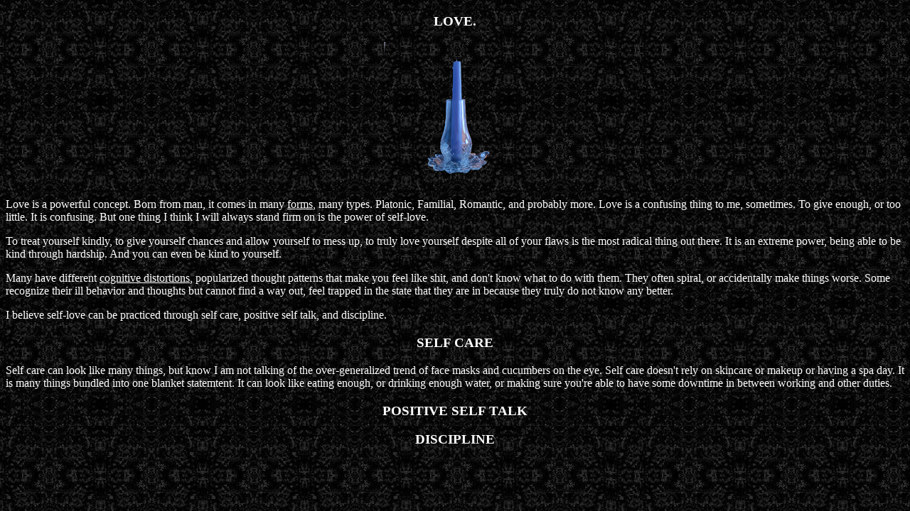

--- FILE ---
content_type: text/html
request_url: https://celebritymonkey.neocities.org/sidebar/love
body_size: 1192
content:
<!DOCTYPE html>
<html>
  <head>
    <meta charset="UTF-8">
    <meta name="viewport" content="width=device-width, initial-scale=1.0">
    <title>The web site of celebritymonkey</title>
    <!-- The style.css file allows you to change the look of your web pages.
         If you include the next line in all your web pages, they will all share the same look.
         This makes it easier to make new pages for your site. -->
    <link href="/home.css" rel="stylesheet" type="text/css" media="all">
  </head>
  <body>
    <center><h3>LOVE.</h3>
    <p><img src="/misc/purple1.png" width="200" height="200" title="You deserve so much greater than what you were given."  onmouseover="this.width=200, this.src='/misc/purple2.png' ;" onmouseout="this.width=200, this.src='/misc/purple1.png';"/></p></center>
<p>Love is a powerful concept. Born from man, it comes in many <a href="https://www.5lovelanguages.com/quizzes/" target="_blank" title="Find your form today!">forms</a>, many types. Platonic, Familial, Romantic, and probably more. Love is a confusing thing to me, sometimes. To give enough, or too little. It is confusing. But one thing I think I will always stand firm on is the power of self-love. 
<p>To treat yourself kindly, to give yourself chances and allow yourself to mess up, to truly love yourself despite all of your flaws is the most radical thing out there. It is an extreme power, being able to be kind through hardship. And you can even be kind to yourself. 
<p>Many have different <a href="https://dbtselfhelp.com/dbt-skills-list/miscellaneous/cognitive-distortions/" target="_blank">cognitive distortions</a>, popularized thought patterns that make you feel like shit, and don't know what to do with them. They often spiral, or accidentally make things worse. Some recognize their ill behavior and thoughts but cannot find a way out, feel trapped in the state that they are in because they truly do not know any better.
<p> I believe self-love can be practiced through self care, positive self talk, and discipline. 
<center><h3>SELF CARE</h3></center>
<p>Self care can look like many things, but know I am not talking of the over-generalized trend of face masks and cucumbers on the eye. Self care doesn't rely on skincare or makeup or having a spa day. It is many things bundled into one blanket statemtent. It can look like eating enough, or drinking enough water, or making sure you're able to have some downtime in between working and other duties.
<center><h3>POSITIVE SELF TALK</h3></center>

<center><h3>DISCIPLINE</h3></center>
    
    
  </body>
</html>


--- FILE ---
content_type: text/css
request_url: https://celebritymonkey.neocities.org/home.css
body_size: 1220
content:
body{
  font-family: 'PT Serif', serif;
  background: black;
  color: white;
  background-image: url("/hardcore images/blace.jpg")
  }
::-webkit-scrollbar {
  width: 0.1px;}
::-webkit-scrollbar-track {
  background: black;}
::-webkit-scrollbar-thumb {
  background: white;}
::-webkit-scrollbar-thumb:hover {
  background: gray;}


.pause span {
  display: none;
}
#therapist{
 border: white 2px dashed;
   float: right;
   width: 181px;
   height: 126px;
   margin-right: 20px;
   top: 80%;
   left: 79%;
   background-color: gray;
   position: absolute;
   padding: 10px;
   margin: 10px;
   z-index: 0;
}
#images{
  float: left;
 background: black;
 height: 150px;
 width: 275px;
 margin: 10px;
 overflow: scroll;
 overflow-x: hidden;
 font-size: 13px;
 line-height: 22px;
 padding: none;
 border: white 4px dashed;
}
#top{
  text-align: left;
  height: 150px;
  border: white 4px dashed;
  max-width: 850px;
  min-width: 600px;
  margin: 5px;
  background: black;
  line-height: 6.5px;
  padding-left: 15px;
}
#updates{
  float: right;
 background: black;
 height: 140px;
 overflow: scroll;
 overflow-x: hidden;
 width: 260px;
 font-size: 13px;
 margin: 10px;
 line-height: 22px;
 padding: 5px;
 border: white 4px dashed;
}
#left{
  background: black;
 width:800px;
 float: left;
 margin: 10px;
 line-height: 22px;;
 padding: 10px;
 border: white 4px dashed;
}
::-moz-selection { /* Code for Firefox */
  color: white;
  background: gray;
}

::selection {
  color: white;
  background: gray;
}
::-moz-selection-a { /* Code for Firefox */
  color: black;
  background: gray;
}

::selection-a {
  color: black;
  background: gray;
}
/* -------------------------------------------------------------------- PREV STUFF ----------------------------------------------------------------------------------------------- */


#right{
 background: black;
 width: 800px;
 float: right;
 line-height: 22px;
 margin: 10px;
 padding: 10px;
 border: white 4px dashed;
}

#inspo{
 background: black;
 float: left;
 width: 40%;
 line-height: 22px;
 margin: 20px;
 padding: 20px;
 overflow: hidden;
 border: white 4px dashed;
}
#inspo2{
 background: black;
 float: right;
 width: 40%;
 line-height: 22px;
 margin: 20px;
 padding: 20px;
 overflow: hidden;
 border: white 4px dashed;
}
.img {
 margin: 15px;
 width: 220px;
}
/* -------------------------------------------------------------------------------- DIVISIONS ---------------------------------------------------------------------------------- */
#lefter{
  padding: 10px;
  background: black;
  text-align: center;
  overflow-x: hidden;
  overflow: scroll;
  height: 314px; 
  position: absolute; 
  left: 15px; 
  top: 160px; 
  width: 15%;
  border: white 2px dashed;
}
#center{
  padding: 10px;
  top: 0; 
  overflow: hidden;
  margin-left: 230px; 
  margin-right: 230px;
  background-color: black; 
  border-style: outset;
  border: white 2px dashed;
  text-align: center;
  width: 60%;
  height: 450px;
}
#center2{
  padding: 10px;
  top: 0; 
  overflow: hidden;
  margin-left: 230px; 
  margin-right: 230px;
  background-color: black; 
  border-style: outset;
  border: white 2px dashed;
  text-align: left;
  width: 60%;
}
#toop{
  padding: 10px;
  margin: 10px;
  overflow: hidden;
  margin-left: 230px; 
  margin-right: 230px;
  background-color: black; 
  border-style: outset;
  border: white 2px dashed;
  text-align: center;
  width: 60%;
}
#marquee{
 border: none;
 width: 60%;
 text-align: center;
 font-size: 20px;
}
#righter{
  padding: 10px;
  text-align: center;
  overflow: hidden;
  height: 314px; 
  position: absolute; 
  right: 15px; 
  top: 160px; 
  width: 15%; 
  background: black;
  border: white 2px dashed;
}
#socials{
 float: center;
}

/* --------------------------------------------------------------------- ADVENTURE TIME STUFF ------------------------------------------------------------------------------- */
#contentleft{
  margin: 10px;
  padding: 10px;
  text-align: left;
  float: center;
  
}
#contentright{
  margin: 10px;
  padding: 10px;
  text-align: right;
  float: center;
  
}
#left{
  border: 1px white solid;
  height: 150px;
  width: 150px;
  padding: 4px;
  margin: 10px;
  float: left;
  overflow: hidden;
}
#right{
  border: 1px white solid;
  height: 150px;
  width: 150px;
  padding: 4px;
  margin: 10px;
  float: right;
  overflow: hidden;
}
#right2{
  border: 1px white solid;
  padding: 4px;
  margin: 10px;
  float: right;
  overflow: hidden;
}
#border{
  border-bottom: 1px white dashed;
  padding: none;
  margin: 5px;
}
/* --------------------------------------------------------------------- PAUSE AND PLAY BUTTON ------------------------------------------------------------------------------- */
/* https://css-tricks.com/making-pure-css-playpause-button/ */

.playAudio {
  border: 0;
  background: transparent;
  box-sizing: border-box;
  width: 0;
  height: 74px;

  border-color: transparent transparent transparent #202020;
  transition: 100ms all ease;
  cursor: pointer;

  // play state
  border-style: solid;
  border-width: 37px 0 37px 60px;

  &.paused {
    border-style: double;
    border-width: 0px 0 0px 60px;
  }

  &:hover {
    border-color: transparent transparent transparent #404040;
  }
}


/*a {
  color: gray;
  font-family: 'Mirage Gothic';}*/
  a {
    color: white;
    font-family: 'PT Serif', serif;
a:visited {
  color: white;}
a:hover {
  text-shadow: -1px 0 5px #989898, 0 1px 5px #989898, 1px 0 5px #989898, 0 -1px 5px #989898;
  color: white;
}

@font-face {
    font-family: Mirage Gothic;
    src: url("/hardcore images/Mirage final.ttf");}